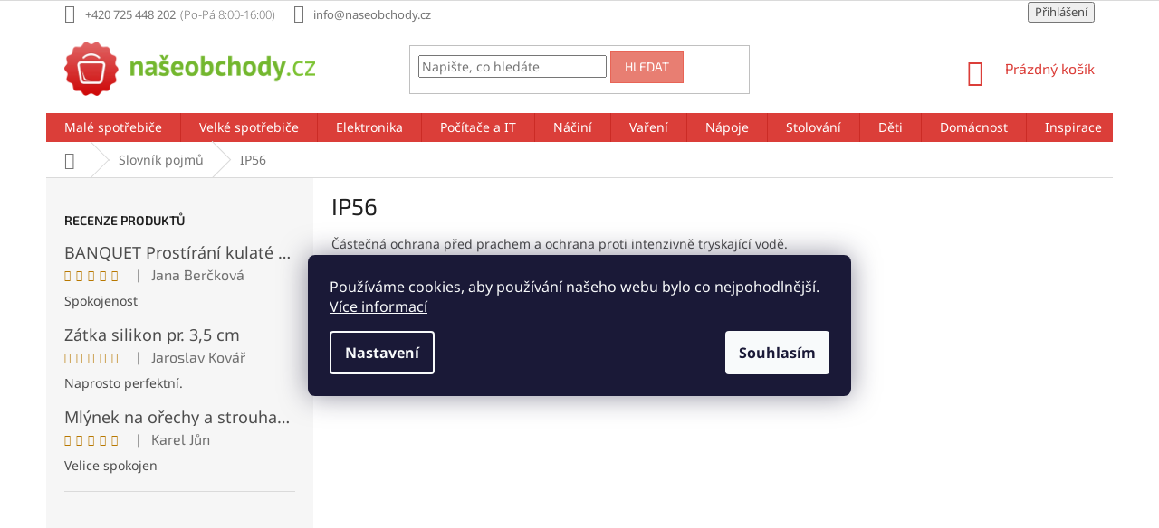

--- FILE ---
content_type: application/javascript; charset=utf-8
request_url: https://www.naseobchody.cz/user/documents/upload/dmartini/nasenadobi.cz.min.js?20
body_size: 183
content:
function dopravy_fn(){"billingAndShipping"===getShoptetDataLayer().pageType&&$.each(dopravy,(function(i,e){for(var n=0;n<e.length;n++){var a=$("#order-shipping-methods .shipping-billing-name:contains('"+e[n]+"')");if(a.length){if(!$(".dm-ship-head[data-section='"+i+"']").length)$("<div class='radio-wrapper dm-ship-head' data-section=\""+i+'">'+i+"</div>").appendTo("#order-shipping-methods");$(a).closest(".radio-wrapper").appendTo("#order-shipping-methods")}}}))}$(document).ready((function(){dopravy_fn()}));